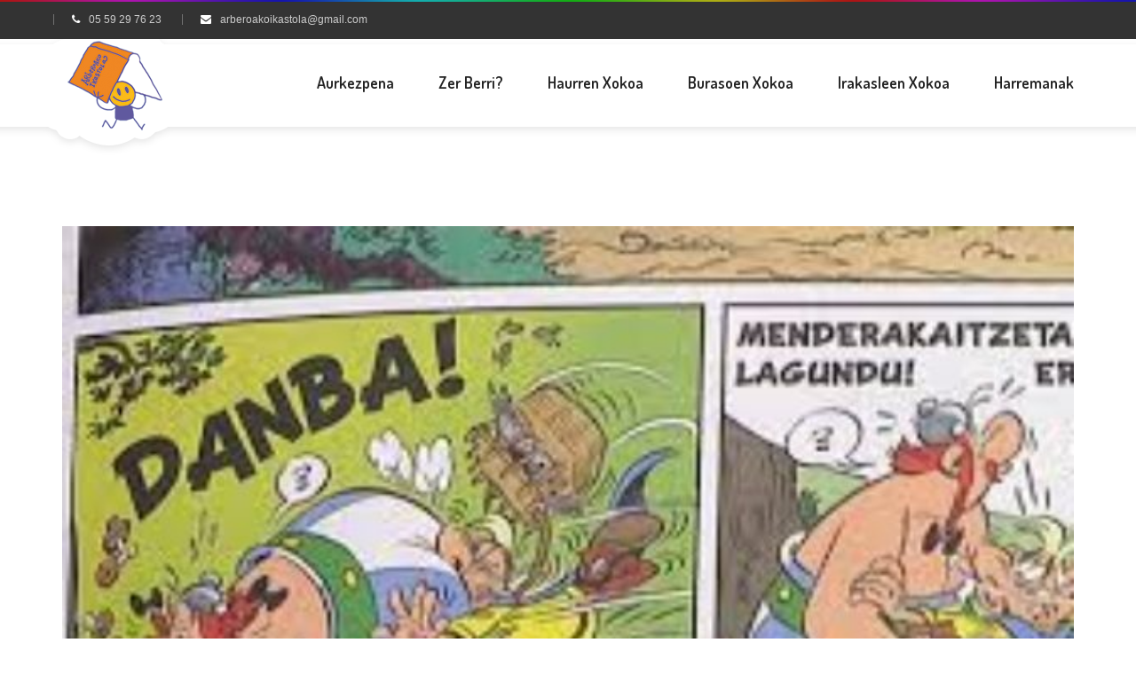

--- FILE ---
content_type: text/html; charset=UTF-8
request_url: http://arberoaikastola.org/2018/03/05/komikiak-eta-aintzinaroa/
body_size: 11536
content:















<!DOCTYPE html>
<html lang="eu">
		<head>
		<meta charset="UTF-8">
		<meta http-equiv="X-UA-Compatible" content="IE=edge"/>
		<meta name="viewport" content="width=device-width, initial-scale=1">
		<link rel="shortcut icon" href="http://arberoaikastola.org/wp-content/uploads/2016/08/flavi.png" />
		<title>KOMIKIAK ETA AINTZINAROA &#8211; Arberoa</title>
                        <script>
                            /* You can add more configuration options to webfontloader by previously defining the WebFontConfig with your options */
                            if ( typeof WebFontConfig === "undefined" ) {
                                WebFontConfig = new Object();
                            }
                            WebFontConfig['google'] = {families: ['Dosis:600,700', 'Robobto', 'Oswald:400,300,700', 'Monda:400,700']};

                            (function() {
                                var wf = document.createElement( 'script' );
                                wf.src = 'https://ajax.googleapis.com/ajax/libs/webfont/1.5.3/webfont.js';
                                wf.type = 'text/javascript';
                                wf.async = 'true';
                                var s = document.getElementsByTagName( 'script' )[0];
                                s.parentNode.insertBefore( wf, s );
                            })();
                        </script>
                        <meta name='robots' content='max-image-preview:large' />
<link rel='dns-prefetch' href='//s.w.org' />
<link rel="alternate" type="application/rss+xml" title="Arberoa &raquo; Jarioa" href="http://arberoaikastola.org/feed/" />
<link rel="alternate" type="application/rss+xml" title="Arberoa &raquo; Iruzkinen jarioa" href="http://arberoaikastola.org/comments/feed/" />
<link rel="alternate" type="application/rss+xml" title="Arberoa &raquo; KOMIKIAK ETA AINTZINAROA bidalketako iruzkinen jarioa" href="http://arberoaikastola.org/2018/03/05/komikiak-eta-aintzinaroa/feed/" />
		<script type="text/javascript">
			window._wpemojiSettings = {"baseUrl":"https:\/\/s.w.org\/images\/core\/emoji\/13.0.1\/72x72\/","ext":".png","svgUrl":"https:\/\/s.w.org\/images\/core\/emoji\/13.0.1\/svg\/","svgExt":".svg","source":{"concatemoji":"http:\/\/arberoaikastola.org\/wp-includes\/js\/wp-emoji-release.min.js?ver=5.7.14"}};
			!function(e,a,t){var n,r,o,i=a.createElement("canvas"),p=i.getContext&&i.getContext("2d");function s(e,t){var a=String.fromCharCode;p.clearRect(0,0,i.width,i.height),p.fillText(a.apply(this,e),0,0);e=i.toDataURL();return p.clearRect(0,0,i.width,i.height),p.fillText(a.apply(this,t),0,0),e===i.toDataURL()}function c(e){var t=a.createElement("script");t.src=e,t.defer=t.type="text/javascript",a.getElementsByTagName("head")[0].appendChild(t)}for(o=Array("flag","emoji"),t.supports={everything:!0,everythingExceptFlag:!0},r=0;r<o.length;r++)t.supports[o[r]]=function(e){if(!p||!p.fillText)return!1;switch(p.textBaseline="top",p.font="600 32px Arial",e){case"flag":return s([127987,65039,8205,9895,65039],[127987,65039,8203,9895,65039])?!1:!s([55356,56826,55356,56819],[55356,56826,8203,55356,56819])&&!s([55356,57332,56128,56423,56128,56418,56128,56421,56128,56430,56128,56423,56128,56447],[55356,57332,8203,56128,56423,8203,56128,56418,8203,56128,56421,8203,56128,56430,8203,56128,56423,8203,56128,56447]);case"emoji":return!s([55357,56424,8205,55356,57212],[55357,56424,8203,55356,57212])}return!1}(o[r]),t.supports.everything=t.supports.everything&&t.supports[o[r]],"flag"!==o[r]&&(t.supports.everythingExceptFlag=t.supports.everythingExceptFlag&&t.supports[o[r]]);t.supports.everythingExceptFlag=t.supports.everythingExceptFlag&&!t.supports.flag,t.DOMReady=!1,t.readyCallback=function(){t.DOMReady=!0},t.supports.everything||(n=function(){t.readyCallback()},a.addEventListener?(a.addEventListener("DOMContentLoaded",n,!1),e.addEventListener("load",n,!1)):(e.attachEvent("onload",n),a.attachEvent("onreadystatechange",function(){"complete"===a.readyState&&t.readyCallback()})),(n=t.source||{}).concatemoji?c(n.concatemoji):n.wpemoji&&n.twemoji&&(c(n.twemoji),c(n.wpemoji)))}(window,document,window._wpemojiSettings);
		</script>
		<style type="text/css">
img.wp-smiley,
img.emoji {
	display: inline !important;
	border: none !important;
	box-shadow: none !important;
	height: 1em !important;
	width: 1em !important;
	margin: 0 .07em !important;
	vertical-align: -0.1em !important;
	background: none !important;
	padding: 0 !important;
}
</style>
	<link rel='stylesheet' id='wp-block-library-css'  href='http://arberoaikastola.org/wp-includes/css/dist/block-library/style.min.css?ver=5.7.14' type='text/css' media='all' />
<link rel='stylesheet' id='contact-form-7-css'  href='http://arberoaikastola.org/wp-content/plugins/contact-form-7/includes/css/styles.css?ver=5.4' type='text/css' media='all' />
<link rel='stylesheet' id='rs-plugin-settings-css'  href='http://arberoaikastola.org/wp-content/plugins/revslider/public/assets/css/settings.css?ver=5.2.6' type='text/css' media='all' />
<style id='rs-plugin-settings-inline-css' type='text/css'>
#rs-demo-id {}
</style>
<link rel='stylesheet' id='bootstrap.min-css'  href='http://arberoaikastola.org/wp-content/themes/preschool/assets/css/bootstrap.min.css?ver=5.7.14' type='text/css' media='all' />
<link rel='stylesheet' id='flexslider-css'  href='http://arberoaikastola.org/wp-content/plugins/js_composer/assets/lib/bower/flexslider/flexslider.min.css?ver=4.12' type='text/css' media='all' />
<link rel='stylesheet' id='owl-carousel-css'  href='http://arberoaikastola.org/wp-content/themes/preschool/assets/vendors/owl-carousel/owl.carousel.css?ver=5.7.14' type='text/css' media='all' />
<link rel='stylesheet' id='jquery.mCustomScrollbar-css'  href='http://arberoaikastola.org/wp-content/themes/preschool/assets/vendors/malihu-custom-scrollbar-plugin/jquery.mCustomScrollbar.css?ver=5.7.14' type='text/css' media='all' />
<link rel='stylesheet' id='jquery.fancybox-css'  href='http://arberoaikastola.org/wp-content/themes/preschool/assets/vendors/FancyBox/jquery.fancybox.css?ver=5.7.14' type='text/css' media='all' />
<link rel='stylesheet' id='colorbox-css'  href='http://arberoaikastola.org/wp-content/themes/preschool/assets/css/colorbox.css?ver=5.7.14' type='text/css' media='all' />
<link rel='stylesheet' id='font-awesome-css'  href='http://arberoaikastola.org/wp-content/plugins/js_composer/assets/lib/bower/font-awesome/css/font-awesome.min.css?ver=4.12' type='text/css' media='all' />
<link rel='stylesheet' id='pe-icon-7-stroke-css'  href='http://arberoaikastola.org/wp-content/themes/preschool/assets/vendors/pe-icon-7-stroke/css/pe-icon-7-stroke.css?ver=1.2.0' type='text/css' media='all' />
<link rel='stylesheet' id='tb.core.min-css'  href='http://arberoaikastola.org/wp-content/themes/preschool/assets/css/tb.core.min.css?ver=5.7.14' type='text/css' media='all' />
<link rel='stylesheet' id='shortcodes-css'  href='http://arberoaikastola.org/wp-content/themes/preschool/framework/shortcodes/shortcodes.css?ver=5.7.14' type='text/css' media='all' />
<link rel='stylesheet' id='main-style-css'  href='http://arberoaikastola.org/wp-content/themes/preschool/assets/css/main-style.css?ver=5.7.14' type='text/css' media='all' />
<link rel='stylesheet' id='style-css'  href='http://arberoaikastola.org/wp-content/themes/preschool/style.css?ver=5.7.14' type='text/css' media='all' />
<link rel='stylesheet' id='wp_custom_style-css'  href='http://arberoaikastola.org/wp-content/themes/preschool/assets/css/wp_custom_style.css?ver=5.7.14' type='text/css' media='all' />
<style id='wp_custom_style-inline-css' type='text/css'>

		.header-menu {
			background: ;
		}
		.header-menu #nav > li > a, .header-menu .col-search-cart a.icon_search_wrap, .header-menu .col-search-cart a.icon_cart_wrap, .header-menu .col-search-cart .header-menu-item-icon a, .header-menu .col-search-cart  .tb-menu-control-mobi a{
			color: ;
		}
		.header-menu #nav > li:hover{
			background: ;
		}
		.header-menu #nav > li:hover a, .header-menu #nav li.current-menu-ancestor a, .header-menu #nav li.current-menu-parent a, .header-menu #nav li.current-menu-item a, .header-menu a.icon_search_wrap:hover, .header-menu a.icon_cart_wrap:hover, .header-menu .tb-menu-control-mobi a:hover {
			color: ;
		}
		.tb-menu-list .menu-bg-logo{ background-image:url(http://arberoaikastola.org/wp-content/uploads/2016/08/logo.png);}
	
p {
    font-family: Helvetica ;
}

li {
    font-family: Helvetica ;
}
</style>
<link rel='stylesheet' id='newsletter-css'  href='http://arberoaikastola.org/wp-content/plugins/newsletter/style.css?ver=7.0.7' type='text/css' media='all' />
<script type='text/javascript' src='http://arberoaikastola.org/wp-includes/js/jquery/jquery.min.js?ver=3.5.1' id='jquery-core-js'></script>
<script type='text/javascript' src='http://arberoaikastola.org/wp-includes/js/jquery/jquery-migrate.min.js?ver=3.3.2' id='jquery-migrate-js'></script>
<script type='text/javascript' src='http://arberoaikastola.org/wp-content/plugins/revslider/public/assets/js/jquery.themepunch.tools.min.js?ver=5.2.6' id='tp-tools-js'></script>
<script type='text/javascript' src='http://arberoaikastola.org/wp-content/plugins/revslider/public/assets/js/jquery.themepunch.revolution.min.js?ver=5.2.6' id='revmin-js'></script>
<script type='text/javascript' src='http://arberoaikastola.org/wp-content/themes/preschool/assets/js/modernizr.custom.26633.js?ver=1' id='modernizr.custom.26633-js'></script>
<script type='text/javascript' src='http://arberoaikastola.org/wp-content/themes/preschool/assets/js/jquery.gridrotator.js?ver=1' id='jquery.gridrotator-js'></script>
<link rel="https://api.w.org/" href="http://arberoaikastola.org/wp-json/" /><link rel="alternate" type="application/json" href="http://arberoaikastola.org/wp-json/wp/v2/posts/6194" /><link rel="EditURI" type="application/rsd+xml" title="RSD" href="http://arberoaikastola.org/xmlrpc.php?rsd" />
<link rel="wlwmanifest" type="application/wlwmanifest+xml" href="http://arberoaikastola.org/wp-includes/wlwmanifest.xml" /> 
<meta name="generator" content="WordPress 5.7.14" />
<link rel="canonical" href="http://arberoaikastola.org/2018/03/05/komikiak-eta-aintzinaroa/" />
<link rel='shortlink' href='http://arberoaikastola.org/?p=6194' />
<link rel="alternate" type="application/json+oembed" href="http://arberoaikastola.org/wp-json/oembed/1.0/embed?url=http%3A%2F%2Farberoaikastola.org%2F2018%2F03%2F05%2Fkomikiak-eta-aintzinaroa%2F" />
<link rel="alternate" type="text/xml+oembed" href="http://arberoaikastola.org/wp-json/oembed/1.0/embed?url=http%3A%2F%2Farberoaikastola.org%2F2018%2F03%2F05%2Fkomikiak-eta-aintzinaroa%2F&#038;format=xml" />
<meta name="generator" content="Powered by Visual Composer - drag and drop page builder for WordPress."/>
<!--[if lte IE 9]><link rel="stylesheet" type="text/css" href="http://arberoaikastola.org/wp-content/plugins/js_composer/assets/css/vc_lte_ie9.min.css" media="screen"><![endif]--><!--[if IE  8]><link rel="stylesheet" type="text/css" href="http://arberoaikastola.org/wp-content/plugins/js_composer/assets/css/vc-ie8.min.css" media="screen"><![endif]--><meta name="generator" content="Powered by Slider Revolution 5.2.6 - responsive, Mobile-Friendly Slider Plugin for WordPress with comfortable drag and drop interface." />
<style type="text/css" title="dynamic-css" class="options-output">body{background-color:#ffffff;}#nav > li > a, a.icon_search_wrap, a.icon_cart_wrap, .header-menu-item-icon a{font-family:Dosis;font-style:normal;font-size:18px;opacity: 1;visibility: visible;-webkit-transition: opacity 0.24s ease-in-out;-moz-transition: opacity 0.24s ease-in-out;transition: opacity 0.24s ease-in-out;}.wf-loading #nav > li > a, a.icon_search_wrap, a.icon_cart_wrap, .header-menu-item-icon a,{opacity: 0;}.ie.wf-loading #nav > li > a, a.icon_search_wrap, a.icon_cart_wrap, .header-menu-item-icon a,{visibility: hidden;}#nav > li > ul li a,{font-family:Robobto;line-height:40px;font-style:normal;font-size:14px;opacity: 1;visibility: visible;-webkit-transition: opacity 0.24s ease-in-out;-moz-transition: opacity 0.24s ease-in-out;transition: opacity 0.24s ease-in-out;}.wf-loading #nav > li > ul li a,,{opacity: 0;}.ie.wf-loading #nav > li > ul li a,,{visibility: hidden;}#nav > li > a{padding-top:0;padding-right:23px;padding-bottom:0;padding-left:23px;}.tb-error404-wrap{background-image:url('http://arberoaikastola.org/wp-content/themes/preschool/assets/images/404-page/404.jpg');}.jws_theme_footer{background-color:transparent;background-repeat:no-repeat;background-position:center top;background-image:url('http://arberoaikastola.org/wp-content/uploads/2016/08/footer.jpg');}.jws_theme_footer{margin-top:0;margin-right:0;margin-bottom:0;margin-left:0;}.jws_theme_footer{padding-top:0;padding-right:0;padding-bottom:0;padding-left:0;}.jws_theme_footer .footer-top{background-color:transparent;}.jws_theme_footer .footer-top{margin-top:0;margin-right:0;margin-bottom:0;margin-left:0;}.jws_theme_footer .footer-top{padding-top:55px;padding-right:0;padding-bottom:40px;padding-left:0;}.jws_theme_footer .footer-center{background-color:transparent;}.jws_theme_footer .footer-center{margin-top:0;margin-right:0;margin-bottom:0;margin-left:0;}.jws_theme_footer .footer-center{padding-top:20px;padding-right:0;padding-bottom:20px;padding-left:0;}.jws_theme_footer .footer-bottom{background-color:#333333;}.jws_theme_footer .footer-bottom{margin-top:0;margin-right:0;margin-bottom:0;margin-left:0;}.jws_theme_footer .footer-bottom{padding-top:20px;padding-right:0;padding-bottom:20px;padding-left:0;}body{font-family:Robobto;line-height:22px;font-weight:normal;font-style:normal;color:#666666;font-size:14px;opacity: 1;visibility: visible;-webkit-transition: opacity 0.24s ease-in-out;-moz-transition: opacity 0.24s ease-in-out;transition: opacity 0.24s ease-in-out;}.wf-loading body,{opacity: 0;}.ie.wf-loading body,{visibility: hidden;}body h1{font-family:Dosis;line-height:40px;font-weight:700;font-style:normal;color:#222222;font-size:46px;opacity: 1;visibility: visible;-webkit-transition: opacity 0.24s ease-in-out;-moz-transition: opacity 0.24s ease-in-out;transition: opacity 0.24s ease-in-out;}.wf-loading body h1,{opacity: 0;}.ie.wf-loading body h1,{visibility: hidden;}body h2{font-family:Dosis;line-height:30px;font-weight:600;font-style:normal;color:#222222;font-size:30px;opacity: 1;visibility: visible;-webkit-transition: opacity 0.24s ease-in-out;-moz-transition: opacity 0.24s ease-in-out;transition: opacity 0.24s ease-in-out;}.wf-loading body h2,{opacity: 0;}.ie.wf-loading body h2,{visibility: hidden;}body h3{font-family:Dosis;line-height:29px;font-weight:600;font-style:normal;color:#222222;font-size:26px;opacity: 1;visibility: visible;-webkit-transition: opacity 0.24s ease-in-out;-moz-transition: opacity 0.24s ease-in-out;transition: opacity 0.24s ease-in-out;}.wf-loading body h3,{opacity: 0;}.ie.wf-loading body h3,{visibility: hidden;}body h4{font-family:Dosis;line-height:22px;font-weight:600;font-style:normal;color:#222222;font-size:18px;opacity: 1;visibility: visible;-webkit-transition: opacity 0.24s ease-in-out;-moz-transition: opacity 0.24s ease-in-out;transition: opacity 0.24s ease-in-out;}.wf-loading body h4,{opacity: 0;}.ie.wf-loading body h4,{visibility: hidden;}body h5{font-family:Dosis;line-height:19px;font-weight:normal;font-style:normal;color:#222222;font-size:16px;opacity: 1;visibility: visible;-webkit-transition: opacity 0.24s ease-in-out;-moz-transition: opacity 0.24s ease-in-out;transition: opacity 0.24s ease-in-out;}.wf-loading body h5,{opacity: 0;}.ie.wf-loading body h5,{visibility: hidden;}body h6{font-family:Dosis;line-height:17px;font-weight:normal;font-style:normal;color:#222222;font-size:14px;opacity: 1;visibility: visible;-webkit-transition: opacity 0.24s ease-in-out;-moz-transition: opacity 0.24s ease-in-out;transition: opacity 0.24s ease-in-out;}.wf-loading body h6,{opacity: 0;}.ie.wf-loading body h6,{visibility: hidden;}.font-raymond-1{font-family:Oswald;font-weight:400;opacity: 1;visibility: visible;-webkit-transition: opacity 0.24s ease-in-out;-moz-transition: opacity 0.24s ease-in-out;transition: opacity 0.24s ease-in-out;}.wf-loading .font-raymond-1,{opacity: 0;}.ie.wf-loading .font-raymond-1,{visibility: hidden;}.font-raymond-2{font-family:Oswald;font-weight:300;opacity: 1;visibility: visible;-webkit-transition: opacity 0.24s ease-in-out;-moz-transition: opacity 0.24s ease-in-out;transition: opacity 0.24s ease-in-out;}.wf-loading .font-raymond-2,{opacity: 0;}.ie.wf-loading .font-raymond-2,{visibility: hidden;}.font-raymond-3{font-family:Oswald;font-weight:400;opacity: 1;visibility: visible;-webkit-transition: opacity 0.24s ease-in-out;-moz-transition: opacity 0.24s ease-in-out;transition: opacity 0.24s ease-in-out;}.wf-loading .font-raymond-3,{opacity: 0;}.ie.wf-loading .font-raymond-3,{visibility: hidden;}.font-raymond-4{font-family:Oswald;font-weight:700;opacity: 1;visibility: visible;-webkit-transition: opacity 0.24s ease-in-out;-moz-transition: opacity 0.24s ease-in-out;transition: opacity 0.24s ease-in-out;}.wf-loading .font-raymond-4,{opacity: 0;}.ie.wf-loading .font-raymond-4,{visibility: hidden;}.title-bar .page-title{font-family:Monda;text-align:center;line-height:40px;font-weight:normal;font-style:normal;color:#fff;font-size:40px;opacity: 1;visibility: visible;-webkit-transition: opacity 0.24s ease-in-out;-moz-transition: opacity 0.24s ease-in-out;transition: opacity 0.24s ease-in-out;}.wf-loading .title-bar .page-title,{opacity: 0;}.ie.wf-loading .title-bar .page-title,{visibility: hidden;}.title-bar, .title-bar-shop{background-color:transparent;background-repeat:no-repeat;background-position:center top;background-image:url('http://arberoaikastola.org/wp-content/themes/preschool/assets/images/title_bars/bg-pagetitle.jpg');}.title-bar, .title-bar-shop{padding-top:135px;padding-right:0;padding-bottom:135px;padding-left:0;}</style><noscript><style type="text/css"> .wpb_animate_when_almost_visible { opacity: 1; }</style></noscript>	</head>
	<body class="post-template-default single single-post postid-6194 single-format-standard wide wpb-js-composer js-comp-ver-4.12 vc_responsive">	
		<div id="jws_theme_wrapper">
						<div class="tb-header-wrap tb-header-v1 tb-header-stick">
	<!-- Start Header Sidebar -->
	<div class="tb-header-top">
		<div class="container">
		<div class="row">
			<!-- Start Sidebar Top Left -->
							<div class="col-xs-6 col-sm-6 col-md-6 col-lg-6 mre-widget">
					<div class="tb-sidebar tb-sidebar-left"><div id="text-3" class="widget widget_text">			<div class="textwidget"><ul>
<li><i class="fa fa-phone"></i><span>05 59 29 76 23</span></li>
<li class="hidden-sm"><i class="fa fa-envelope"></i><span>arberoakoikastola@gmail.com</span></li>
</ul></div>
		</div></div>
				</div>
						<!-- End Sidebar Top Left -->
			<!-- Start Sidebar Top Right -->
						<!-- End Sidebar Top Right -->
		</div>
		</div>
	</div>
	<!-- End Header Sidebar -->
	<div class="tb-logo logo-hidden-mobi hidden-lg text-center">
		<a href="http://arberoaikastola.org">
			<img src="http://arberoaikastola.org/wp-content/uploads/2016/08/logo.png" class="main-logo"/>		</a>
	</div>
	<!-- Start Header Menu -->
			<div class="tb-header-menu tb-header-menu-md">
			<div class="container">
				<div class="tb-header-menu-inner">
					
					<div class="row">
						<div class=" col-xs-5 col-sm-4 col-md-2 col-lg-2">
							<div class="tb-menu-control-mobi">
								<a href="javascript:void(0)"><i class="fa fa-bars"></i>Menu</a>
							</div>
							
							<div class="tb-logo hidden-sm">
								<a href="http://arberoaikastola.org">
									<img src="http://arberoaikastola.org/wp-content/uploads/2016/08/logo.png" class="main-logo"/>								</a>
							</div>
						</div>
						<div class="col-xs-7 col-sm-8 col-md-10 col-lg-10 mre-sty-header">
							<div class="widget_searchform_content hidden-lg">
								<a href="javascript:void(0)" class="icon icon_search_wrap"><i class="fa fa-search search-icon"></i></a>
								<form method="get" action="http://arberoaikastola.org/">
									<input type="text" value="" name="s" placeholder="Enter your search..." />
									<button type="submit" class="btn btn-default"><i class="fa fa-search"></i></button>
								</form>
							</div>
							<div class="tb-menu">
								
								<div class="tb-menu-list"><ul id="nav" class="tb-menu-list-inner"><li id="menu-item-12741" class="menu-item menu-item-type-post_type menu-item-object-page menu-item-12741" data-depth="0"><a href="http://arberoaikastola.org/aurkezpena/"><span class="menu-title">Aurkezpena</span></a></li>
<li id="menu-item-12735" class="menu-item menu-item-type-post_type menu-item-object-page menu-item-has-children menu-item-12735" data-depth="0"><a href="http://arberoaikastola.org/aktualitatea/"><span class="menu-title">Zer berri?</span></a>
<ul class='standar-dropdown standard autodrop_submenu sub-menu dropdown-menu' style="width:240px;">
	<li id="menu-item-12736" class="menu-item menu-item-type-post_type menu-item-object-page menu-item-12736" data-depth="1"><a href="http://arberoaikastola.org/aktualitatea/familian/"><span class="menu-title">FAMILIAN</span></a></li>
	<li id="menu-item-12737" class="menu-item menu-item-type-post_type menu-item-object-page menu-item-12737" data-depth="1"><a href="http://arberoaikastola.org/aktualitatea/ikastolan/"><span class="menu-title">IKASTOLAN</span></a></li>
</ul>
</li>
<li id="menu-item-12722" class="menu-item menu-item-type-post_type menu-item-object-page menu-item-12722" data-depth="0"><a href="http://arberoaikastola.org/haurren-xokoa/"><span class="menu-title">Haurren xokoa</span></a></li>
<li id="menu-item-12721" class="menu-item menu-item-type-post_type menu-item-object-page menu-item-12721" data-depth="0"><a href="http://arberoaikastola.org/burasoen-xokoa/"><span class="menu-title">Burasoen xokoa</span></a></li>
<li id="menu-item-12723" class="menu-item menu-item-type-post_type menu-item-object-page menu-item-12723" data-depth="0"><a href="http://arberoaikastola.org/irakasleen-xokoa-2/"><span class="menu-title">Irakasleen xokoa</span></a></li>
<li id="menu-item-12738" class="menu-item menu-item-type-post_type menu-item-object-page menu-item-12738" data-depth="0"><a href="http://arberoaikastola.org/contact/"><span class="menu-title">Harremanak</span></a></li>
</ul></div>								
								
							</div>
						</div>
					</div>
				</div>
			</div>
				
		</div>
	
</div>
<div class="jws_theme_menu_mobi">
	<div class="tb-menu">
		<div class="tb-menu-list tb-menu-mobi-list"><ul id="nav" class="tb-menu-list-inner"><li class="menu-item menu-item-type-post_type menu-item-object-page menu-item-12741" data-depth="0"><a href="http://arberoaikastola.org/aurkezpena/"><span class="menu-title">Aurkezpena</span></a></li>
<li class="menu-item menu-item-type-post_type menu-item-object-page menu-item-has-children menu-item-12735" data-depth="0"><a href="http://arberoaikastola.org/aktualitatea/"><span class="menu-title">Zer berri?</span></a>
<ul class='standar-dropdown standard autodrop_submenu sub-menu dropdown-menu' style="width:240px;">
	<li class="menu-item menu-item-type-post_type menu-item-object-page menu-item-12736" data-depth="1"><a href="http://arberoaikastola.org/aktualitatea/familian/"><span class="menu-title">FAMILIAN</span></a></li>
	<li class="menu-item menu-item-type-post_type menu-item-object-page menu-item-12737" data-depth="1"><a href="http://arberoaikastola.org/aktualitatea/ikastolan/"><span class="menu-title">IKASTOLAN</span></a></li>
</ul>
</li>
<li class="menu-item menu-item-type-post_type menu-item-object-page menu-item-12722" data-depth="0"><a href="http://arberoaikastola.org/haurren-xokoa/"><span class="menu-title">Haurren xokoa</span></a></li>
<li class="menu-item menu-item-type-post_type menu-item-object-page menu-item-12721" data-depth="0"><a href="http://arberoaikastola.org/burasoen-xokoa/"><span class="menu-title">Burasoen xokoa</span></a></li>
<li class="menu-item menu-item-type-post_type menu-item-object-page menu-item-12723" data-depth="0"><a href="http://arberoaikastola.org/irakasleen-xokoa-2/"><span class="menu-title">Irakasleen xokoa</span></a></li>
<li class="menu-item menu-item-type-post_type menu-item-object-page menu-item-12738" data-depth="0"><a href="http://arberoaikastola.org/contact/"><span class="menu-title">Harremanak</span></a></li>
</ul></div>	</div>
</div>
<!-- End Header Menu -->			
			
			
		<div class="main-content">
		<div class="container">
			<div class="row">
								<!-- Start Left Sidebar -->
								<!-- End Left Sidebar -->
				
				
				
				
				
				
				<!-- Start Content -->
				<div class="col-xs-12 col-sm-12 col-md-12 col-lg-12 content tb-blog style_info_2 blog">
				
					<article id="post-6194" class="post-6194 post type-post status-publish format-standard has-post-thumbnail hentry category-ikastolan category-non-classe">
	
            <div class="tb-image">
            <!-- Get Thumb -->
           <img style="width:100%;" class="bt-image-cropped" src="http://arberoaikastola.org/wp-content/uploads/2018/03/index-600x400.jpeg" alt="">        </div>
    	
	<div class="tb-block-content">
		<div class="clearfix">
						<div class="tb_blog_content">
								<!-- Date -->
				<span class="tb-blog-date">
				
				
			<!--	
				
										
			-->		
					
					
					
				   					
					
					
					
					
					
					
			<!-- Data aldaketa harreran-->		
					
				  <a href="http://arberoaikastola.org/2018/03/05/">
				   		<time>
				   		
				   		
				   			<small>
				   				Mar				   			
				   			</small>
				   			
				  				 5				  				 
				  			</small>
				  			
				  			
				   		</time>
				   	</a>


				<!--	
				   <a href="http://arberoaikastola.org/2018/03/05/"><time><small>5</small>Mar</time></a>
		
				-->
		
		<!-- Data aldaketa harreran bukaera -->
		
		
		
		
		
		
		
		
		
				</span>
								<div class="tb-info-block">
						<a href="http://arberoaikastola.org/category/ikastolan/">IKASTOLAN</a>/ <a href="http://arberoaikastola.org/category/non-classe/">Non classé</a>			<div class="blog-info">
								<!-- Date -->
				<span class="tb-blog-date">
				   				   <a href="http://arberoaikastola.org/2018/03/05/"><i class="fa fa-calendar"></i><time><small>Mar.</small>5</small> 2018</time></a>
				</span>
											
				<span class="tb-cate"><a href="http://arberoaikastola.org/category/ikastolan/">IKASTOLAN</a>/ <a href="http://arberoaikastola.org/category/non-classe/">Non classé</a></span>				
			</div>
								</div>
			</div>
					</div>
											<h4 class="blog-title">KOMIKIAK ETA AINTZINAROA</h4>
													<div class="tb-excerpt">
					<p>4 ASTEZ KOMIKIAK ETA AITZINAROA UZTARTUKO DITUGU.</p>
<p>Zeltak, greziarrak, erromatarrak eta egiptoarrak komikietan biziaraziko ditugu!</p>
<p>&nbsp;</p>
<p>Hasteko Pablo eta Asisko marrazkilariak ikastolarat etorri zaikigu aholku ematera.</p>
<p>Milesker handi bat!</p>
<p><a href="http://arberoaikastola.org/wp-content/uploads/2018/03/DSC01911.jpg"><img loading="lazy" class="alignnone size-medium wp-image-6196" src="http://arberoaikastola.org/wp-content/uploads/2018/03/DSC01911-300x225.jpg" alt="" width="300" height="225" srcset="http://arberoaikastola.org/wp-content/uploads/2018/03/DSC01911-300x225.jpg 300w, http://arberoaikastola.org/wp-content/uploads/2018/03/DSC01911-768x576.jpg 768w, http://arberoaikastola.org/wp-content/uploads/2018/03/DSC01911-1024x768.jpg 1024w" sizes="(max-width: 300px) 100vw, 300px" /></a>     <a href="http://arberoaikastola.org/wp-content/uploads/2018/03/DSC01912.jpg"><img loading="lazy" class="alignnone size-medium wp-image-6197" src="http://arberoaikastola.org/wp-content/uploads/2018/03/DSC01912-300x225.jpg" alt="" width="300" height="225" srcset="http://arberoaikastola.org/wp-content/uploads/2018/03/DSC01912-300x225.jpg 300w, http://arberoaikastola.org/wp-content/uploads/2018/03/DSC01912-768x576.jpg 768w, http://arberoaikastola.org/wp-content/uploads/2018/03/DSC01912-1024x768.jpg 1024w" sizes="(max-width: 300px) 100vw, 300px" /></a></p>
<p><a href="http://arberoaikastola.org/wp-content/uploads/2018/03/DSC01940.jpg"><img loading="lazy" class="alignnone size-medium wp-image-6199" src="http://arberoaikastola.org/wp-content/uploads/2018/03/DSC01940-300x225.jpg" alt="" width="300" height="225" srcset="http://arberoaikastola.org/wp-content/uploads/2018/03/DSC01940-300x225.jpg 300w, http://arberoaikastola.org/wp-content/uploads/2018/03/DSC01940-768x576.jpg 768w, http://arberoaikastola.org/wp-content/uploads/2018/03/DSC01940-1024x768.jpg 1024w" sizes="(max-width: 300px) 100vw, 300px" /></a> <a href="http://arberoaikastola.org/wp-content/uploads/2018/03/DSC01939.jpg">    <img loading="lazy" class="alignnone size-medium wp-image-6200" src="http://arberoaikastola.org/wp-content/uploads/2018/03/DSC01939-300x225.jpg" alt="" width="300" height="225" srcset="http://arberoaikastola.org/wp-content/uploads/2018/03/DSC01939-300x225.jpg 300w, http://arberoaikastola.org/wp-content/uploads/2018/03/DSC01939-768x576.jpg 768w, http://arberoaikastola.org/wp-content/uploads/2018/03/DSC01939-1024x768.jpg 1024w" sizes="(max-width: 300px) 100vw, 300px" /></a></p>
<p><a href="http://arberoaikastola.org/wp-content/uploads/2018/03/DSC01945.jpg"><img loading="lazy" class="alignnone size-medium wp-image-6202" src="http://arberoaikastola.org/wp-content/uploads/2018/03/DSC01945-300x225.jpg" alt="" width="300" height="225" srcset="http://arberoaikastola.org/wp-content/uploads/2018/03/DSC01945-300x225.jpg 300w, http://arberoaikastola.org/wp-content/uploads/2018/03/DSC01945-768x576.jpg 768w, http://arberoaikastola.org/wp-content/uploads/2018/03/DSC01945-1024x768.jpg 1024w" sizes="(max-width: 300px) 100vw, 300px" /></a>     <a href="http://arberoaikastola.org/wp-content/uploads/2018/03/DSC01910.jpg"><img loading="lazy" class="alignnone size-medium wp-image-6204" src="http://arberoaikastola.org/wp-content/uploads/2018/03/DSC01910-300x225.jpg" alt="" width="300" height="225" srcset="http://arberoaikastola.org/wp-content/uploads/2018/03/DSC01910-300x225.jpg 300w, http://arberoaikastola.org/wp-content/uploads/2018/03/DSC01910-768x576.jpg 768w, http://arberoaikastola.org/wp-content/uploads/2018/03/DSC01910-1024x768.jpg 1024w" sizes="(max-width: 300px) 100vw, 300px" /></a></p>
<p>&nbsp;</p>
<ul>
<li>
<h3>Ama ikastola</h3>
</li>
</ul>
<p>Tailerretan piramideen aitzakiarekin hirukia landu dugu.</p>
<p>Plastikozko basoekin piramideak eraiki ditugu; orearekin hirukiak egin ditugu eta formografoarekin ala erreglarekin hirukiak marraztu ditugu.</p>
<p>&nbsp;</p>
<p><a href="http://arberoaikastola.org/wp-content/uploads/2018/03/DSC01931.jpg">      <img loading="lazy" class="alignnone size-medium wp-image-6206" src="http://arberoaikastola.org/wp-content/uploads/2018/03/DSC01931-225x300.jpg" alt="" width="225" height="300" srcset="http://arberoaikastola.org/wp-content/uploads/2018/03/DSC01931-225x300.jpg 225w, http://arberoaikastola.org/wp-content/uploads/2018/03/DSC01931-768x1024.jpg 768w" sizes="(max-width: 225px) 100vw, 225px" /></a> <a href="http://arberoaikastola.org/wp-content/uploads/2018/03/DSC01924.jpg">    <img loading="lazy" class="alignnone size-medium wp-image-6207" src="http://arberoaikastola.org/wp-content/uploads/2018/03/DSC01924-300x225.jpg" alt="" width="300" height="225" srcset="http://arberoaikastola.org/wp-content/uploads/2018/03/DSC01924-300x225.jpg 300w, http://arberoaikastola.org/wp-content/uploads/2018/03/DSC01924-768x576.jpg 768w, http://arberoaikastola.org/wp-content/uploads/2018/03/DSC01924-1024x768.jpg 1024w" sizes="(max-width: 300px) 100vw, 300px" /></a></p>
<p><a href="http://arberoaikastola.org/wp-content/uploads/2018/03/DSC01937.jpg">      <img loading="lazy" class="alignnone size-medium wp-image-6208" src="http://arberoaikastola.org/wp-content/uploads/2018/03/DSC01937-300x225.jpg" alt="" width="300" height="225" srcset="http://arberoaikastola.org/wp-content/uploads/2018/03/DSC01937-300x225.jpg 300w, http://arberoaikastola.org/wp-content/uploads/2018/03/DSC01937-768x576.jpg 768w, http://arberoaikastola.org/wp-content/uploads/2018/03/DSC01937-1024x768.jpg 1024w" sizes="(max-width: 300px) 100vw, 300px" /></a>    <a href="http://arberoaikastola.org/wp-content/uploads/2018/03/DSC01935.jpg"><img loading="lazy" class="alignnone size-medium wp-image-6209" src="http://arberoaikastola.org/wp-content/uploads/2018/03/DSC01935-300x225.jpg" alt="" width="300" height="225" srcset="http://arberoaikastola.org/wp-content/uploads/2018/03/DSC01935-300x225.jpg 300w, http://arberoaikastola.org/wp-content/uploads/2018/03/DSC01935-768x576.jpg 768w, http://arberoaikastola.org/wp-content/uploads/2018/03/DSC01935-1024x768.jpg 1024w" sizes="(max-width: 300px) 100vw, 300px" /></a> <a href="http://arberoaikastola.org/wp-content/uploads/2018/03/DSC01932.jpg">  </a></p>
<p><a href="http://arberoaikastola.org/wp-content/uploads/2018/03/DSC01932.jpg">     <img loading="lazy" class="alignnone size-medium wp-image-6210" src="http://arberoaikastola.org/wp-content/uploads/2018/03/DSC01932-300x225.jpg" alt="" width="300" height="225" srcset="http://arberoaikastola.org/wp-content/uploads/2018/03/DSC01932-300x225.jpg 300w, http://arberoaikastola.org/wp-content/uploads/2018/03/DSC01932-768x576.jpg 768w, http://arberoaikastola.org/wp-content/uploads/2018/03/DSC01932-1024x768.jpg 1024w" sizes="(max-width: 300px) 100vw, 300px" />     </a><a href="http://arberoaikastola.org/wp-content/uploads/2018/03/DSC02029.jpg"><img loading="lazy" class="alignnone size-medium wp-image-6261" src="http://arberoaikastola.org/wp-content/uploads/2018/03/DSC02029-300x225.jpg" alt="" width="300" height="225" srcset="http://arberoaikastola.org/wp-content/uploads/2018/03/DSC02029-300x225.jpg 300w, http://arberoaikastola.org/wp-content/uploads/2018/03/DSC02029-768x576.jpg 768w, http://arberoaikastola.org/wp-content/uploads/2018/03/DSC02029-1024x768.jpg 1024w" sizes="(max-width: 300px) 100vw, 300px" /></a></p>
<p><a href="http://arberoaikastola.org/wp-content/uploads/2018/03/DSC02028.jpg"><img loading="lazy" class="alignnone size-medium wp-image-6262" src="http://arberoaikastola.org/wp-content/uploads/2018/03/DSC02028-300x225.jpg" alt="" width="300" height="225" srcset="http://arberoaikastola.org/wp-content/uploads/2018/03/DSC02028-300x225.jpg 300w, http://arberoaikastola.org/wp-content/uploads/2018/03/DSC02028-768x576.jpg 768w, http://arberoaikastola.org/wp-content/uploads/2018/03/DSC02028-1024x768.jpg 1024w" sizes="(max-width: 300px) 100vw, 300px" /></a></p>
<p>&nbsp;</p>
<p>&nbsp;</p>
<p>Ama ikastolako handienek taldeka Egiptori buruzko horma irudia egin dugu.</p>
<p>&nbsp;</p>
<h3><a href="http://arberoaikastola.org/wp-content/uploads/2018/03/DSC01972.jpg"><img loading="lazy" class="alignnone size-medium wp-image-6215" src="http://arberoaikastola.org/wp-content/uploads/2018/03/DSC01972-300x225.jpg" alt="" width="300" height="225" srcset="http://arberoaikastola.org/wp-content/uploads/2018/03/DSC01972-300x225.jpg 300w, http://arberoaikastola.org/wp-content/uploads/2018/03/DSC01972-768x576.jpg 768w, http://arberoaikastola.org/wp-content/uploads/2018/03/DSC01972-1024x768.jpg 1024w" sizes="(max-width: 300px) 100vw, 300px" /></a> <a href="http://arberoaikastola.org/wp-content/uploads/2018/03/DSC01973.jpg"><img loading="lazy" class="alignnone size-medium wp-image-6216" src="http://arberoaikastola.org/wp-content/uploads/2018/03/DSC01973-300x225.jpg" alt="" width="300" height="225" srcset="http://arberoaikastola.org/wp-content/uploads/2018/03/DSC01973-300x225.jpg 300w, http://arberoaikastola.org/wp-content/uploads/2018/03/DSC01973-768x576.jpg 768w, http://arberoaikastola.org/wp-content/uploads/2018/03/DSC01973-1024x768.jpg 1024w" sizes="(max-width: 300px) 100vw, 300px" /></a> <a href="http://arberoaikastola.org/wp-content/uploads/2018/03/DSC01971.jpg">                                                        <img loading="lazy" class="alignnone size-medium wp-image-6217" src="http://arberoaikastola.org/wp-content/uploads/2018/03/DSC01971-300x225.jpg" alt="" width="300" height="225" srcset="http://arberoaikastola.org/wp-content/uploads/2018/03/DSC01971-300x225.jpg 300w, http://arberoaikastola.org/wp-content/uploads/2018/03/DSC01971-768x576.jpg 768w, http://arberoaikastola.org/wp-content/uploads/2018/03/DSC01971-1024x768.jpg 1024w" sizes="(max-width: 300px) 100vw, 300px" /></a></h3>
<p>&nbsp;</p>
<p>Gure maketarentzat, piramideak eraiki ditugu. Sablearekin apaindu ditugu.</p>
<p><a href="http://arberoaikastola.org/wp-content/uploads/2018/03/DSC02019.jpg"><img loading="lazy" class="alignnone size-medium wp-image-6266" src="http://arberoaikastola.org/wp-content/uploads/2018/03/DSC02019-300x225.jpg" alt="" width="300" height="225" srcset="http://arberoaikastola.org/wp-content/uploads/2018/03/DSC02019-300x225.jpg 300w, http://arberoaikastola.org/wp-content/uploads/2018/03/DSC02019-768x576.jpg 768w, http://arberoaikastola.org/wp-content/uploads/2018/03/DSC02019-1024x768.jpg 1024w" sizes="(max-width: 300px) 100vw, 300px" /></a> <a href="http://arberoaikastola.org/wp-content/uploads/2018/03/DSC02020.jpg"><img loading="lazy" class="alignnone size-medium wp-image-6265" src="http://arberoaikastola.org/wp-content/uploads/2018/03/DSC02020-300x225.jpg" alt="" width="300" height="225" srcset="http://arberoaikastola.org/wp-content/uploads/2018/03/DSC02020-300x225.jpg 300w, http://arberoaikastola.org/wp-content/uploads/2018/03/DSC02020-768x576.jpg 768w, http://arberoaikastola.org/wp-content/uploads/2018/03/DSC02020-1024x768.jpg 1024w" sizes="(max-width: 300px) 100vw, 300px" /></a> <a href="http://arberoaikastola.org/wp-content/uploads/2018/03/DSC02023.jpg">                                                <img loading="lazy" class="alignnone size-medium wp-image-6264" src="http://arberoaikastola.org/wp-content/uploads/2018/03/DSC02023-300x225.jpg" alt="" width="300" height="225" srcset="http://arberoaikastola.org/wp-content/uploads/2018/03/DSC02023-300x225.jpg 300w, http://arberoaikastola.org/wp-content/uploads/2018/03/DSC02023-768x576.jpg 768w, http://arberoaikastola.org/wp-content/uploads/2018/03/DSC02023-1024x768.jpg 1024w" sizes="(max-width: 300px) 100vw, 300px" /></a></p>
<p>&nbsp;</p>
<ul>
<li>
<h3>1. 2. eta 3. urtekoak</h3>
</li>
</ul>
<p>Eskulanetan, Egiptoko irudi bat berriz egin dugu, paperak moztuz eta kolaketa eginez.</p>
<p>Bakotxak gure estiloan!</p>
<p><a href="http://arberoaikastola.org/wp-content/uploads/2018/03/DSC02000.jpg">           <img loading="lazy" class="alignnone size-medium wp-image-6222" src="http://arberoaikastola.org/wp-content/uploads/2018/03/DSC02000-225x300.jpg" alt="" width="225" height="300" srcset="http://arberoaikastola.org/wp-content/uploads/2018/03/DSC02000-225x300.jpg 225w, http://arberoaikastola.org/wp-content/uploads/2018/03/DSC02000-768x1024.jpg 768w" sizes="(max-width: 225px) 100vw, 225px" /></a>       <a href="http://arberoaikastola.org/wp-content/uploads/2018/03/DSC01999.jpg"><img loading="lazy" class="alignnone size-medium wp-image-6223" src="http://arberoaikastola.org/wp-content/uploads/2018/03/DSC01999-225x300.jpg" alt="" width="225" height="300" srcset="http://arberoaikastola.org/wp-content/uploads/2018/03/DSC01999-225x300.jpg 225w, http://arberoaikastola.org/wp-content/uploads/2018/03/DSC01999-768x1024.jpg 768w" sizes="(max-width: 225px) 100vw, 225px" /></a></p>
<p>&nbsp;</p>
<ul>
<li>
<h3>1. 2. 3. 4. eta 5. urtekoak</h3>
</li>
</ul>
<p>Komikien bukatzen ari gira.</p>
<p>Uf! Zer lana!</p>
<p>Beltzez arrapasatu, arkatza gomatu eta koloreztatu. Eta inprimategirat!!</p>
<p><a href="http://arberoaikastola.org/wp-content/uploads/2018/03/DSC02043.jpg"><img loading="lazy" class="alignnone size-medium wp-image-6272" src="http://arberoaikastola.org/wp-content/uploads/2018/03/DSC02043-300x225.jpg" alt="" width="300" height="225" srcset="http://arberoaikastola.org/wp-content/uploads/2018/03/DSC02043-300x225.jpg 300w, http://arberoaikastola.org/wp-content/uploads/2018/03/DSC02043-768x576.jpg 768w, http://arberoaikastola.org/wp-content/uploads/2018/03/DSC02043-1024x768.jpg 1024w" sizes="(max-width: 300px) 100vw, 300px" /></a> <a href="http://arberoaikastola.org/wp-content/uploads/2018/03/DSC02045.jpg"><img loading="lazy" class="alignnone size-medium wp-image-6273" src="http://arberoaikastola.org/wp-content/uploads/2018/03/DSC02045-300x225.jpg" alt="" width="300" height="225" srcset="http://arberoaikastola.org/wp-content/uploads/2018/03/DSC02045-300x225.jpg 300w, http://arberoaikastola.org/wp-content/uploads/2018/03/DSC02045-768x576.jpg 768w, http://arberoaikastola.org/wp-content/uploads/2018/03/DSC02045-1024x768.jpg 1024w" sizes="(max-width: 300px) 100vw, 300px" /></a> <a href="http://arberoaikastola.org/wp-content/uploads/2018/03/DSC02042.jpg"><img loading="lazy" class="alignnone size-medium wp-image-6274" src="http://arberoaikastola.org/wp-content/uploads/2018/03/DSC02042-300x225.jpg" alt="" width="300" height="225" srcset="http://arberoaikastola.org/wp-content/uploads/2018/03/DSC02042-300x225.jpg 300w, http://arberoaikastola.org/wp-content/uploads/2018/03/DSC02042-768x576.jpg 768w, http://arberoaikastola.org/wp-content/uploads/2018/03/DSC02042-1024x768.jpg 1024w" sizes="(max-width: 300px) 100vw, 300px" /></a> <a href="http://arberoaikastola.org/wp-content/uploads/2018/03/DSC02053.jpg"><img loading="lazy" class="alignnone size-medium wp-image-6277" src="http://arberoaikastola.org/wp-content/uploads/2018/03/DSC02053-300x225.jpg" alt="" width="300" height="225" srcset="http://arberoaikastola.org/wp-content/uploads/2018/03/DSC02053-300x225.jpg 300w, http://arberoaikastola.org/wp-content/uploads/2018/03/DSC02053-768x576.jpg 768w, http://arberoaikastola.org/wp-content/uploads/2018/03/DSC02053-1024x768.jpg 1024w" sizes="(max-width: 300px) 100vw, 300px" /></a> <a href="http://arberoaikastola.org/wp-content/uploads/2018/03/DSC02050.jpg"><img loading="lazy" class="alignnone size-medium wp-image-6278" src="http://arberoaikastola.org/wp-content/uploads/2018/03/DSC02050-300x225.jpg" alt="" width="300" height="225" srcset="http://arberoaikastola.org/wp-content/uploads/2018/03/DSC02050-300x225.jpg 300w, http://arberoaikastola.org/wp-content/uploads/2018/03/DSC02050-768x576.jpg 768w, http://arberoaikastola.org/wp-content/uploads/2018/03/DSC02050-1024x768.jpg 1024w" sizes="(max-width: 300px) 100vw, 300px" /></a> <a href="http://arberoaikastola.org/wp-content/uploads/2018/03/DSC02049.jpg"><img loading="lazy" class="alignnone size-medium wp-image-6279" src="http://arberoaikastola.org/wp-content/uploads/2018/03/DSC02049-300x225.jpg" alt="" width="300" height="225" srcset="http://arberoaikastola.org/wp-content/uploads/2018/03/DSC02049-300x225.jpg 300w, http://arberoaikastola.org/wp-content/uploads/2018/03/DSC02049-768x576.jpg 768w, http://arberoaikastola.org/wp-content/uploads/2018/03/DSC02049-1024x768.jpg 1024w" sizes="(max-width: 300px) 100vw, 300px" /></a></p>
<p>&nbsp;</p>
<ul>
<li>
<h3>2. 3. 4. eta 5. urtekoak</h3>
</li>
</ul>
<p>&nbsp;</p>
<p>Zientzietan, aitzinaroko zibilizazioen aurkezteko afitxak prestatu ditugu, zuei erakusteko.</p>
<p>Beraz ikusi eta ikasi!</p>
<p>&nbsp;</p>
<p><iframe loading="lazy" src="https://www.youtube.com/embed/wgn4Xq5rWlI" width="560" height="315" frameborder="0" allowfullscreen="allowfullscreen"></iframe></p>
<p><iframe loading="lazy" src="https://www.youtube.com/embed/UjOWqEvqad0" width="560" height="315" frameborder="0" allowfullscreen="allowfullscreen"></iframe></p>
<p><iframe loading="lazy" src="https://www.youtube.com/embed/hwR2tbe_0nI" width="560" height="315" frameborder="0" allowfullscreen="allowfullscreen"></iframe></p>
<p><iframe loading="lazy" src="https://www.youtube.com/embed/aSYqVJ2rbr8" width="560" height="315" frameborder="0" allowfullscreen="allowfullscreen"></iframe></p>
<p><iframe loading="lazy" src="https://www.youtube.com/embed/DXf4TrYnfEU" width="560" height="315" frameborder="0" allowfullscreen="allowfullscreen"></iframe></p>
<p><iframe loading="lazy" src="https://www.youtube.com/embed/PTcPNOQADFg" width="560" height="315" frameborder="0" allowfullscreen="allowfullscreen"></iframe></p>
<p><iframe loading="lazy" src="https://www.youtube.com/embed/NyV0UxqdrLA" width="560" height="315" frameborder="0" allowfullscreen="allowfullscreen"></iframe></p>
<p>&nbsp;</p>
<p>&nbsp;</p>
<p>&nbsp;</p>
<h3><u>Proiektu bukaera</u></h3>
<p>Proiektuaren bukatzeko asteartean, &#8220;komikikiak&#8221; liburuaren aurkezpena egin dugu, baita salmenta.</p>
<p>Nahi baduzue, salgai da ikastolan 5 eurotan!</p>
<p>&nbsp;</p>
<p><a href="http://arberoaikastola.org/wp-content/uploads/2018/03/DSC02224.jpg"><img loading="lazy" class="alignnone size-medium wp-image-6364" src="http://arberoaikastola.org/wp-content/uploads/2018/03/DSC02224-300x225.jpg" alt="" width="300" height="225" srcset="http://arberoaikastola.org/wp-content/uploads/2018/03/DSC02224-300x225.jpg 300w, http://arberoaikastola.org/wp-content/uploads/2018/03/DSC02224-768x576.jpg 768w, http://arberoaikastola.org/wp-content/uploads/2018/03/DSC02224-1024x768.jpg 1024w" sizes="(max-width: 300px) 100vw, 300px" /></a> <a href="http://arberoaikastola.org/wp-content/uploads/2018/03/1.jpg"><img loading="lazy" class="alignnone size-medium wp-image-6369" src="http://arberoaikastola.org/wp-content/uploads/2018/03/1-300x225.jpg" alt="" width="300" height="225" srcset="http://arberoaikastola.org/wp-content/uploads/2018/03/1-300x225.jpg 300w, http://arberoaikastola.org/wp-content/uploads/2018/03/1-768x576.jpg 768w, http://arberoaikastola.org/wp-content/uploads/2018/03/1-1024x768.jpg 1024w" sizes="(max-width: 300px) 100vw, 300px" /></a> <a href="http://arberoaikastola.org/wp-content/uploads/2018/03/2.jpg"><img loading="lazy" class="alignnone size-medium wp-image-6370" src="http://arberoaikastola.org/wp-content/uploads/2018/03/2-300x225.jpg" alt="" width="300" height="225" srcset="http://arberoaikastola.org/wp-content/uploads/2018/03/2-300x225.jpg 300w, http://arberoaikastola.org/wp-content/uploads/2018/03/2-768x576.jpg 768w, http://arberoaikastola.org/wp-content/uploads/2018/03/2-1024x768.jpg 1024w" sizes="(max-width: 300px) 100vw, 300px" /></a> <a href="http://arberoaikastola.org/wp-content/uploads/2018/03/3.jpg"><img loading="lazy" class="alignnone size-medium wp-image-6371" src="http://arberoaikastola.org/wp-content/uploads/2018/03/3-300x225.jpg" alt="" width="300" height="225" srcset="http://arberoaikastola.org/wp-content/uploads/2018/03/3-300x225.jpg 300w, http://arberoaikastola.org/wp-content/uploads/2018/03/3-768x576.jpg 768w, http://arberoaikastola.org/wp-content/uploads/2018/03/3-1024x768.jpg 1024w" sizes="(max-width: 300px) 100vw, 300px" /></a> <a href="http://arberoaikastola.org/wp-content/uploads/2018/03/4.jpg"><img loading="lazy" class="alignnone size-medium wp-image-6372" src="http://arberoaikastola.org/wp-content/uploads/2018/03/4-225x300.jpg" alt="" width="225" height="300" srcset="http://arberoaikastola.org/wp-content/uploads/2018/03/4-225x300.jpg 225w, http://arberoaikastola.org/wp-content/uploads/2018/03/4-768x1024.jpg 768w" sizes="(max-width: 225px) 100vw, 225px" /></a> <a href="http://arberoaikastola.org/wp-content/uploads/2018/03/6.jpg"><img loading="lazy" class="alignnone size-medium wp-image-6373" src="http://arberoaikastola.org/wp-content/uploads/2018/03/6-300x225.jpg" alt="" width="300" height="225" srcset="http://arberoaikastola.org/wp-content/uploads/2018/03/6-300x225.jpg 300w, http://arberoaikastola.org/wp-content/uploads/2018/03/6-768x576.jpg 768w, http://arberoaikastola.org/wp-content/uploads/2018/03/6-1024x768.jpg 1024w" sizes="(max-width: 300px) 100vw, 300px" /></a> <a href="http://arberoaikastola.org/wp-content/uploads/2018/03/7.jpg"><img loading="lazy" class="alignnone size-medium wp-image-6374" src="http://arberoaikastola.org/wp-content/uploads/2018/03/7-300x225.jpg" alt="" width="300" height="225" srcset="http://arberoaikastola.org/wp-content/uploads/2018/03/7-300x225.jpg 300w, http://arberoaikastola.org/wp-content/uploads/2018/03/7-768x576.jpg 768w, http://arberoaikastola.org/wp-content/uploads/2018/03/7-1024x768.jpg 1024w" sizes="(max-width: 300px) 100vw, 300px" /></a> <a href="http://arberoaikastola.org/wp-content/uploads/2018/03/8.jpg"><img loading="lazy" class="alignnone size-medium wp-image-6375" src="http://arberoaikastola.org/wp-content/uploads/2018/03/8-300x225.jpg" alt="" width="300" height="225" srcset="http://arberoaikastola.org/wp-content/uploads/2018/03/8-300x225.jpg 300w, http://arberoaikastola.org/wp-content/uploads/2018/03/8-768x576.jpg 768w, http://arberoaikastola.org/wp-content/uploads/2018/03/8-1024x768.jpg 1024w" sizes="(max-width: 300px) 100vw, 300px" /></a> <a href="http://arberoaikastola.org/wp-content/uploads/2018/03/9.jpg"><img loading="lazy" class="alignnone size-medium wp-image-6376" src="http://arberoaikastola.org/wp-content/uploads/2018/03/9-300x225.jpg" alt="" width="300" height="225" srcset="http://arberoaikastola.org/wp-content/uploads/2018/03/9-300x225.jpg 300w, http://arberoaikastola.org/wp-content/uploads/2018/03/9-768x576.jpg 768w, http://arberoaikastola.org/wp-content/uploads/2018/03/9-1024x768.jpg 1024w" sizes="(max-width: 300px) 100vw, 300px" /></a></p>
<p>&nbsp;</p>
<p><iframe loading="lazy" src="https://www.youtube.com/embed/p_DUVcYaaQ4" width="560" height="315" frameborder="0" allowfullscreen="allowfullscreen"></iframe></p>
<p>&nbsp;</p>
<p>&nbsp;</p>
<p>&nbsp;</p>
<ul>
<li>
<h3>Frantses gela</h3>
</li>
</ul>
<p>En français nous avons également travaillé sur l&#8217;antiquité et le vocabulaire lié à la BD.</p>
<p>Avec les plus grands nous avons travaillé sur la mythologie grecque.</p>
<p>Voici une partie de la poésie <em>Le cheval de Troie</em>, récitée et mimée par 3 CM1.</p>
<p>Milesker Maddi, Elorri eta Saroia!! (eta Felipe?!)</p>
<p>&nbsp;</p>
<p><iframe loading="lazy" src="https://www.youtube.com/embed/fIeFF49EgIY" width="560" height="315" frameborder="0" allowfullscreen="allowfullscreen"></iframe></p>
				</div>
							<div style="clear: both"></div>
		
				<hr>
		<div class="tb-social-buttons">
			Partekatu: 
			<a class="icon-twitter" href="http://twitter.com/share?text=KOMIKIAK ETA AINTZINAROA&url=http://arberoaikastola.org/2018/03/05/komikiak-eta-aintzinaroa/"
				onclick="window.open(this.href, 'twitter-share', 'width=550,height=235');return false;">
				<span>Twitter</span>
			</a>             
			<a class="icon-fb" href="https://www.facebook.com/sharer/sharer.php?u=http://arberoaikastola.org/2018/03/05/komikiak-eta-aintzinaroa/"
				 onclick="window.open(this.href, 'facebook-share','width=580,height=296');return false;">
				<span>Facebook</span>
			</a>  
			
			
			
			
			
			
			
			
			
<!-- HEMEN ALDATUAAAAAAAAAAAAAAAAAAAAAAAAAAAAAAAAAAAAAAAA
			   	      
			<a class="icon-gplus" href="https://plus.google.com/share?url=http://arberoaikastola.org/2018/03/05/komikiak-eta-aintzinaroa/"
			   onclick="window.open(this.href, 'google-plus-share', 'width=490,height=530');return false;">
				<span>Google+</span>
			</a>
			
			
			
-->	
			
		
			
		</div>		<hr>
	</div>
	
</article>										
				</div>
				<!-- End Content -->
				<!-- Start Right Sidebar -->
								<!-- End Right Sidebar -->
			</div>
		</div>
	</div>
	<div class="jws_theme_footer">
		<!-- Start Footer Top -->
		<div class="container">
							<div class="footer-top">
					<div class="row same-height">
						<!-- Start Footer Sidebar Top 1 -->
													<div class="col-xs-12 col-sm-12 col-md-12 col-lg-12 text-center  jws_theme_footer_top_once">
								<div id="text-4" class="widget widget_text">			<div class="textwidget"><img src="http://arberoaikastola.org/wp-content/uploads/2016/08/logo.png" class="main-logo" alt="Footer Logo"></div>
		<div style="clear:both;"></div></div>							</div>
												<!-- End Footer Sidebar Top 1 -->
						<!-- Start Footer Sidebar Top 2 -->
												<!-- End Footer Sidebar Top 2 -->
						<!-- Start Footer Sidebar Top 3 -->
												<!-- End Footer Sidebar Top 3 -->
					</div>
				</div>
						<!-- End Footer Top -->
							<div class="footer-center">
					<div class="row same-height">
						<!-- Start Footer Sidebar Top 1 -->
													<div class="col-xs-12 col-sm-6 col-md-3 col-lg-3  jws_theme_footer_center_once">
								<div id="text-5" class="widget widget_text"><h5 class="wg-title">Harremanak</h5>			<div class="textwidget"><ul class="ct-contact">
        <li><span></span></li>
	<li>
		<a href="#"><i class="fa fa-map-marker"></i>
		<span>Arberoa Ikastola - 64640 DONAMARTIRI (Benafarroa)</span></a>
	</li>
	<li>
		<a href="#"><i class="fa fa-envelope"></i>
		<span>arberoakoikastola@gmail.com</span></a>
	</li>
	<li>
		<a href="#"><i class="fa fa-phone"></i>
		<span>05 59 29 76 23</span></a>
	</li>
</ul></div>
		<div style="clear:both;"></div></div>							</div>
												<!-- End Footer Sidebar Top 1 -->
						<!-- Start Footer Sidebar Top 2 -->
													<div class="col-xs-12 col-sm-6 col-md-3 col-lg-3 jws_theme_footer_center_two">
								<div id="text-13" class="widget widget_text"><h5 class="wg-title">Sare sozialak</h5>			<div class="textwidget"><ul class="socials">
	<li>
		<a href="https://www.facebook.com/Arberoako-Ikastola-953669311330525/?fref=ts"><i class="fa fa-facebook"></i></a>
	</li>
	
	<li>
		<a href="https://www.youtube.com/user/arberoaikastola"><i class="fa fa-youtube"></i></a>
	</li>
	
</ul></div>
		<div style="clear:both;"></div></div>							</div>
												<!-- End Footer Sidebar Top 2 -->
						<!-- Start Footer Sidebar Top 3 -->
													<div class="col-xs-12 col-sm-6 col-md-3 col-lg-3 jws_theme_footer_center_three">
															</div>
												<!-- End Footer Sidebar Top 3 -->
						<!-- Start Footer Sidebar Top 4 -->
													<div class="col-xs-12 col-sm-6 col-md-3 col-lg-3 jws_theme_footer_center_four">
								<div id="jws_theme_gallery_grid-2" class="widget tb-post tb-widget-post-list"><h5 class="wg-title">Argazkiak</h5>					<div id="gallery_grid_widget" class="instagram_feed">
						<ul class="jws_theme_gallery_grid">
															<li class="jws_theme_gallery_sidebar">
									<a class="jws_theme_feature_img" href="http://arberoaikastola.org/gallery/8-3/">
										<img width="150" height="150" src="http://arberoaikastola.org/wp-content/uploads/2016/08/2014-10-17-18.27.56-150x150.jpg" class="attachment-thumbnail size-thumbnail wp-post-image" alt="" loading="lazy" />									</a>
								</li>
															<li class="jws_theme_gallery_sidebar">
									<a class="jws_theme_feature_img" href="http://arberoaikastola.org/gallery/7-2/">
										<img width="150" height="150" src="http://arberoaikastola.org/wp-content/uploads/2016/08/012-150x150.jpg" class="attachment-thumbnail size-thumbnail wp-post-image" alt="" loading="lazy" />									</a>
								</li>
															<li class="jws_theme_gallery_sidebar">
									<a class="jws_theme_feature_img" href="http://arberoaikastola.org/gallery/gallery-image-6/">
										<img width="150" height="150" src="http://arberoaikastola.org/wp-content/uploads/2016/08/art5-150x150.jpg" class="attachment-thumbnail size-thumbnail wp-post-image" alt="" loading="lazy" />									</a>
								</li>
													</ul>
					</div>
				<div style="clear:both;"></div></div>							</div>
												<!-- End Footer Sidebar Top 4 -->
					</div>
				</div>
					</div>
					<div class="footer-bottom">
				<div class="container">
					<div class="row">
						<!-- Start Footer Sidebar Bottom Left -->
													<div class="col-xs-12 col-sm-6 col-md-6 col-lg-6 jws_theme_footer_bottom_once">
								<div id="text-7" class="widget widget_text">			<div class="textwidget">© 2016 <a href="#">Arberoa Ikastola</a>  |   Diseinua <a href="www.izarte.com">Izarte Komunikazioa</a></div>
		<div style="clear:both;"></div></div>							</div>
												<!-- Start Footer Sidebar Bottom Left -->
						<!-- Start Footer Sidebar Bottom Center -->
													<div class="col-xs-12 col-sm-6 col-md-6 col-lg-6 jws_theme_footer_bottom_two text-right">
															</div>
												<!-- Start Footer Sidebar Bottom Center -->
						<!-- Start Footer Sidebar Bottom Right -->
												<!-- Start Footer Sidebar Bottom Right -->
					</div>
				</div>
			</div>
			</div>
</div>
</div><!-- #wrap -->
<a id="jws_theme_back_to_top">
	<span class="go_up">
		<i class="fa fa-angle-up"></i> 
	</span>
</a>
<div id="tb-send_mail" class="tb-send-mail-wrap">
	<div class="tb-mail-inner">
		<div id="preschool_newsletterwidget-1" class="widget widget_preschool_newsletterwidget"><h4 class="wg-title">our newsleter</h4><div class="row text-center"><div class='col-sm-5'><div class='newsletter-bg'><img src='http://preschool.jwsuperthemes.com/wp-content/uploads/2016/04/36.jpg' alt='background newsletter' class='img-responsive'></div></div><div class="col-sm-7"><div class="newsletter-desc"><h4 class="wg-title">our newsleter</h4><p>Lorem ipsum dolor sit amet, consectetur adipisicing elit, sed do eiusmod tempor incididunt ut labore et dolore magna aliqua.</p>
<div class="newsletter newsletter-widget"><form action="http://arberoaikastola.org/?na=s" onsubmit="return newsletter_check(this)" method="post"><input type="hidden" name="nr" value="widget"/><p><input class="newsletter-email" type="email" placeholder="Enter your email..." required name="ne" value="Enter your email..." onclick="if (this.defaultValue==this.value) this.value=''" onblur="if (this.value=='') this.value=this.defaultValue"/></p><p><input class="newsletter-submit" type="submit" value="Subscribe"/></p><div class="tb-newsletter-checkbox"><input type="checkbox" name="hide_popup" id="tb-hide-popup"><span>Don’t show this popup again</span></div></form></div></div></div></div></div>		<a href="#tb-send_mail" id="tb-close-newsletter" class="tb-close-lightbox">x</a>
	</div>
</div>
<script type='text/javascript' src='http://arberoaikastola.org/wp-includes/js/dist/vendor/wp-polyfill.min.js?ver=7.4.4' id='wp-polyfill-js'></script>
<script type='text/javascript' id='wp-polyfill-js-after'>
( 'fetch' in window ) || document.write( '<script src="http://arberoaikastola.org/wp-includes/js/dist/vendor/wp-polyfill-fetch.min.js?ver=3.0.0"></scr' + 'ipt>' );( document.contains ) || document.write( '<script src="http://arberoaikastola.org/wp-includes/js/dist/vendor/wp-polyfill-node-contains.min.js?ver=3.42.0"></scr' + 'ipt>' );( window.DOMRect ) || document.write( '<script src="http://arberoaikastola.org/wp-includes/js/dist/vendor/wp-polyfill-dom-rect.min.js?ver=3.42.0"></scr' + 'ipt>' );( window.URL && window.URL.prototype && window.URLSearchParams ) || document.write( '<script src="http://arberoaikastola.org/wp-includes/js/dist/vendor/wp-polyfill-url.min.js?ver=3.6.4"></scr' + 'ipt>' );( window.FormData && window.FormData.prototype.keys ) || document.write( '<script src="http://arberoaikastola.org/wp-includes/js/dist/vendor/wp-polyfill-formdata.min.js?ver=3.0.12"></scr' + 'ipt>' );( Element.prototype.matches && Element.prototype.closest ) || document.write( '<script src="http://arberoaikastola.org/wp-includes/js/dist/vendor/wp-polyfill-element-closest.min.js?ver=2.0.2"></scr' + 'ipt>' );( 'objectFit' in document.documentElement.style ) || document.write( '<script src="http://arberoaikastola.org/wp-includes/js/dist/vendor/wp-polyfill-object-fit.min.js?ver=2.3.4"></scr' + 'ipt>' );
</script>
<script type='text/javascript' src='http://arberoaikastola.org/wp-includes/js/dist/hooks.min.js?ver=d0188aa6c336f8bb426fe5318b7f5b72' id='wp-hooks-js'></script>
<script type='text/javascript' src='http://arberoaikastola.org/wp-includes/js/dist/i18n.min.js?ver=6ae7d829c963a7d8856558f3f9b32b43' id='wp-i18n-js'></script>
<script type='text/javascript' id='wp-i18n-js-after'>
wp.i18n.setLocaleData( { 'text direction\u0004ltr': [ 'ltr' ] } );
</script>
<script type='text/javascript' src='http://arberoaikastola.org/wp-includes/js/dist/vendor/lodash.min.js?ver=4.17.21' id='lodash-js'></script>
<script type='text/javascript' id='lodash-js-after'>
window.lodash = _.noConflict();
</script>
<script type='text/javascript' src='http://arberoaikastola.org/wp-includes/js/dist/url.min.js?ver=7c99a9585caad6f2f16c19ecd17a86cd' id='wp-url-js'></script>
<script type='text/javascript' id='wp-api-fetch-js-translations'>
( function( domain, translations ) {
	var localeData = translations.locale_data[ domain ] || translations.locale_data.messages;
	localeData[""].domain = domain;
	wp.i18n.setLocaleData( localeData, domain );
} )( "default", {"translation-revision-date":"2025-11-04 15:28:45+0000","generator":"GlotPress\/4.0.3","domain":"messages","locale_data":{"messages":{"":{"domain":"messages","plural-forms":"nplurals=2; plural=n != 1;","lang":"eu_ES"},"You are probably offline.":["Ziurrenik lineaz kanpo zaude"],"Media upload failed. If this is a photo or a large image, please scale it down and try again.":["Media igoerak huts egin du. Argazki edo irudi handi bat bada, txikitu hau eta saiatu berriro mesedez."],"An unknown error occurred.":["Errore ezezagun bat gertatu da."],"The response is not a valid JSON response.":["Erantzuna ez da baliozko JSON erantzuna."]}},"comment":{"reference":"wp-includes\/js\/dist\/api-fetch.js"}} );
</script>
<script type='text/javascript' src='http://arberoaikastola.org/wp-includes/js/dist/api-fetch.min.js?ver=25cbf3644d200bdc5cab50e7966b5b03' id='wp-api-fetch-js'></script>
<script type='text/javascript' id='wp-api-fetch-js-after'>
wp.apiFetch.use( wp.apiFetch.createRootURLMiddleware( "http://arberoaikastola.org/wp-json/" ) );
wp.apiFetch.nonceMiddleware = wp.apiFetch.createNonceMiddleware( "a897240e09" );
wp.apiFetch.use( wp.apiFetch.nonceMiddleware );
wp.apiFetch.use( wp.apiFetch.mediaUploadMiddleware );
wp.apiFetch.nonceEndpoint = "http://arberoaikastola.org/wp-admin/admin-ajax.php?action=rest-nonce";
</script>
<script type='text/javascript' id='contact-form-7-js-extra'>
/* <![CDATA[ */
var wpcf7 = [];
/* ]]> */
</script>
<script type='text/javascript' src='http://arberoaikastola.org/wp-content/plugins/contact-form-7/includes/js/index.js?ver=5.4' id='contact-form-7-js'></script>
<script type='text/javascript' id='post-favorite-js-extra'>
/* <![CDATA[ */
var nectarLove = {"ajaxurl":"http:\/\/arberoaikastola.org\/wp-admin\/admin-ajax.php","postID":"6194","rooturl":"http:\/\/arberoaikastola.org"};
/* ]]> */
</script>
<script type='text/javascript' src='http://arberoaikastola.org/wp-content/themes/preschool/assets/js/post-favorite.js?ver=1.0' id='post-favorite-js'></script>
<script type='text/javascript' src='http://arberoaikastola.org/wp-includes/js/comment-reply.min.js?ver=5.7.14' id='comment-reply-js'></script>
<script type='text/javascript' src='http://arberoaikastola.org/wp-content/themes/preschool/assets/vendors/flexslider/jquery.flexslider-min.js?ver=5.7.14' id='jquery.flexslider-min-js'></script>
<script type='text/javascript' src='http://arberoaikastola.org/wp-content/themes/preschool/assets/vendors/owl-carousel/owl.carousel.min.js?ver=5.7.14' id='owl.carousel.min-js'></script>
<script type='text/javascript' src='http://arberoaikastola.org/wp-content/themes/preschool/assets/vendors/FancyBox/jquery.fancybox.js?ver=5.7.14' id='jquery.fancybox-js'></script>
<script type='text/javascript' src='http://arberoaikastola.org/wp-content/themes/preschool/assets/js/bootstrap.min.js?ver=5.7.14' id='bootstrap.min-js'></script>
<script type='text/javascript' src='http://arberoaikastola.org/wp-content/themes/preschool/assets/js/jquery.colorbox.js?ver=1.5.5' id='jquery.colorbox-js'></script>
<script type='text/javascript' src='http://arberoaikastola.org/wp-content/themes/preschool/framework/shortcodes/shortcodes.js?ver=5.7.14' id='tb.shortcodes-js'></script>
<script type='text/javascript' src='http://arberoaikastola.org/wp-content/themes/preschool/assets/js/parallax.js?ver=5.7.14' id='parallax-js'></script>
<script type='text/javascript' src='http://arberoaikastola.org/wp-content/themes/preschool/assets/js/jquery.easytabs.min.js?ver=5.7.14' id='easytabs-js'></script>
<script type='text/javascript' src='http://arberoaikastola.org/wp-content/themes/preschool/assets/js/lightgallery-all.min.js?ver=5.7.14' id='lightgallery-js'></script>
<script type='text/javascript' src='http://arberoaikastola.org/wp-content/themes/preschool/assets/vendors/match-height/jquery.matchHeight-min.js?ver=5.7.14' id='match-height-js'></script>
<script type='text/javascript' id='main-js-extra'>
/* <![CDATA[ */
var the_ajax_script = {"ajaxurl":"http:\/\/arberoaikastola.org\/wp-admin\/admin-ajax.php","assets_img":"http:\/\/arberoaikastola.org\/wp-content\/themes\/preschool\/assets\/images\/","primary_color":"#60599f","secondary_color":"#f08722","show_popup_mail":""};
/* ]]> */
</script>
<script type='text/javascript' src='http://arberoaikastola.org/wp-content/themes/preschool/assets/js/main.js?ver=5.7.14' id='main-js'></script>
<script type='text/javascript' src='http://arberoaikastola.org/wp-content/themes/preschool/assets/js/SmoothScroll.js?ver=5.7.14' id='SmoothScroll-js'></script>
<script type='text/javascript' src='http://arberoaikastola.org/wp-content/themes/preschool/assets/js/jquery.smoothState.js?ver=0.7.2' id='smootstate-js-js'></script>
<script type='text/javascript' src='http://arberoaikastola.org/wp-content/themes/preschool/assets/js/script.min.js?ver=1.0.0' id='script-js-js'></script>
<script type='text/javascript' src='http://arberoaikastola.org/wp-includes/js/wp-embed.min.js?ver=5.7.14' id='wp-embed-js'></script>
</body>
</html>					

--- FILE ---
content_type: application/javascript
request_url: http://arberoaikastola.org/wp-content/themes/preschool/assets/js/jquery.gridrotator.js?ver=1
body_size: 5639
content:
/**
 * jquery.gridrotator.js v1.1.0
 * http://www.codrops.com
 *
 * Licensed under the MIT license.
 * http://www.opensource.org/licenses/mit-license.php
 * 
 * Copyright 2012, Codrops
 * http://www.codrops.com
 */
;( function( $, window, undefined ) {
	
	'use strict';

	/*
	* debouncedresize: special jQuery event that happens once after a window resize
	*
	* latest version and complete README available on Github:
	* https://github.com/louisremi/jquery-smartresize/blob/master/jquery.debouncedresize.js
	*
	* Copyright 2011 @louis_remi
	* Licensed under the MIT license.
	*/
	var $event = $.event,
	$special,
	resizeTimeout;

	$special = $event.special.debouncedresize = {
		setup: function() {
			$( this ).on( "resize", $special.handler );
		},
		teardown: function() {
			$( this ).off( "resize", $special.handler );
		},
		handler: function( event, execAsap ) {
			// Save the context
			var context = this,
				args = arguments,
				dispatch = function() {
					// set correct event type
					event.type = "debouncedresize";
					$event.dispatch.apply( context, args );
				};

			if ( resizeTimeout ) {
				clearTimeout( resizeTimeout );
			}

			execAsap ?
				dispatch() :
				resizeTimeout = setTimeout( dispatch, $special.threshold );
		},
		threshold: 100
	};

	// http://www.hardcode.nl/subcategory_1/article_317-array-shuffle-function
	Array.prototype.shuffle = function() {
		var i=this.length,p,t;
		while (i--) {
			p = Math.floor(Math.random()*i);
			t = this[i];
			this[i]=this[p];
			this[p]=t;
		}
		return this;
	};

	// HTML5 PageVisibility API
	// http://www.html5rocks.com/en/tutorials/pagevisibility/intro/
	// by Joe Marini (@joemarini)
	function getHiddenProp(){
		var prefixes = ['webkit','moz','ms','o'];

		// if 'hidden' is natively supported just return it
		if ('hidden' in document) return 'hidden';

		// otherwise loop over all the known prefixes until we find one
		for (var i = 0; i < prefixes.length; i++){
			if ((prefixes[i] + 'Hidden') in document) 
				return prefixes[i] + 'Hidden';
		}

		// otherwise it's not supported
		return null;
	}
	function isHidden() {
		var prop = getHiddenProp();
		if (!prop) return false;

		return document[prop];
	}

	function isEmpty( obj ) {
		return Object.keys(obj).length === 0;
	}

	// global
	var $window = $( window ),
		Modernizr = window.Modernizr;

	$.GridRotator = function( options, element ) {
		
		this.$el = $( element );
		if( Modernizr.backgroundsize ) {

			var self = this;
			this.$el.addClass( 'ri-grid-loading' );
			this._init( options );

		}
		
	};

	// the options
	$.GridRotator.defaults = {
		// number of rows
		rows : 1,
		// number of columns 
		columns : 5,
		w1024 : { rows : 1, columns : 4 },
		w768 : {rows : 1,columns : 3 },
		w480 : {rows : 1,columns : 2 },
		w320 : {rows : 1,columns : 1 },
		w240 : {rows : 1,columns : 1},
		// step: number of items that are replaced at the same time
		// random || [some number]
		// note: for performance issues, the number "can't" be > options.maxStep
		step : 'random',
		// change it as you wish..
		maxStep : 3,
		// prevent user to click the items
		preventClick : true,
		// animation type
		// showHide || fadeInOut || 
		// slideLeft || slideRight || slideTop || slideBottom || 
		// rotateBottom || rotateLeft || rotateRight || rotateTop || 
		// scale ||
		// rotate3d ||
		// rotateLeftScale || rotateRightScale || rotateTopScale || rotateBottomScale || 
		// random
		animType : 'random',
		// animation speed
		animSpeed : 800,
		// animation easings
		animEasingOut : 'linear',
		animEasingIn: 'linear',
		// the item(s) will be replaced every 3 seconds
		// note: for performance issues, the time "can't" be < 300 ms
		interval : 3000,
		// if false the animations will not start
		// use false if onhover is true for example
		slideshow : true,
		// if true the items will switch when hovered
		onhover : false,
		// ids of elements that shouldn't change
		nochange : []
	};

	$.GridRotator.prototype = {

		_init : function( options ) {
			
			// options
			this.options = $.extend( true, {}, $.GridRotator.defaults, options );
			// cache some elements + variables
			this._config();

		},
		_config : function() {

			var self = this,
				transEndEventNames = {
					'WebkitTransition' : 'webkitTransitionEnd',
					'MozTransition' : 'transitionend',
					'OTransition' : 'oTransitionEnd',
					'msTransition' : 'MSTransitionEnd',
					'transition' : 'transitionend'
				};

			// support CSS transitions and 3d transforms
			this.supportTransitions = Modernizr.csstransitions;
			this.supportTransforms3D = Modernizr.csstransforms3d;

			this.transEndEventName = transEndEventNames[ Modernizr.prefixed( 'transition' ) ] + '.gridrotator';

			// all animation types for the random option
			this.animTypes = this.supportTransforms3D ? [
				'fadeInOut',
				'slideLeft', 
				'slideRight', 
				'slideTop', 
				'slideBottom', 
				'rotateLeft', 
				'rotateRight', 
				'rotateTop', 
				'rotateBottom', 
				'scale', 
				'rotate3d', 
				'rotateLeftScale', 
				'rotateRightScale', 
				'rotateTopScale', 
				'rotateBottomScale' ] :
				[ 'fadeInOut', 'slideLeft', 'slideRight', 'slideTop', 'slideBottom' ];

			this.animType = this.options.animType;

			if( this.animType !== 'random' && !this.supportTransforms3D && $.inArray( this.animType, this.animTypes ) === -1 && this.animType !== 'showHide' ) {

				// fallback to 'fadeInOut' if user sets a type which is not supported
				this.animType = 'fadeInOut';

			}

			this.animTypesTotal	= this.animTypes.length;

			// the <ul> where the items are placed
			this.$list = this.$el.children( 'ul' );
			// remove images and add background-image to anchors
			// preload the images before
			var loaded = 0,
				$imgs = this.$list.find( 'img' ),
				count = $imgs.length;

			$imgs.each( function() {

				var $img = $( this ), src = $img.attr( 'src' );

				$( '<img/>' ).load( function() {

					++loaded;
					$img.parent().css( 'background-image', 'url(' + src + ')' );

					if( loaded === count ) {

						$imgs.remove();
						self.$el.removeClass( 'ri-grid-loading' );
						// the items
						self.$items = self.$list.children( 'li' );
						// make a copy of the items
						self.$itemsCache = self.$items.clone();
						// total number of items
						self.itemsTotal = self.$items.length;
						// the items that will be out of the grid
						// actually the item's child (anchor element)
						self.outItems= [];
						self._layout( function() {
							self._initEvents();
						} );
						// replace [options.step] items after [options.interval] time
						// the items that go out are randomly chosen, while the ones that get in
						// follow a "First In First Out" logic
						self._start();

					}

				} ).attr( 'src', src )
				 
			} );

		},
		_layout : function( callback ) {

			var self = this;

			// sets the grid dimentions based on the container's width
			this._setGridDim();

			// reset
			this.$list.empty();
			this.$items = this.$itemsCache.clone().appendTo( this.$list );
			
			var $outItems = this.$items.filter( ':gt(' + ( this.showTotal - 1 ) + ')' ),
				$outAItems = $outItems.children( 'a' );

			this.outItems.length = 0;

			$outAItems.each( function( i ) {
				self.outItems.push( $( this ) );
			} );

			$outItems.remove();
				// container's width
			var containerWidth = ( document.defaultView ) ? parseInt( document.defaultView.getComputedStyle( this.$el.get( 0 ), null ).width ) : this.$el.width(),
				// item's width
				itemWidth = Math.floor( (containerWidth - 30 )/ this.columns ),
				// calculate gap
				gapWidth = containerWidth - ( this.columns * Math.floor( itemWidth ) );
				
			for( var i = 0; i < this.rows; ++i ) {

				for( var j = 0; j < this.columns; ++j ) {

					var idx = this.columns * i + j,
						$item = this.$items.eq( idx );

					$item.css( {
						width : j < Math.floor( gapWidth ) ? itemWidth + 1 : itemWidth,
						height : itemWidth
					} );

					if( $.inArray( idx, this.options.nochange ) !== -1 ) {
						$item.addClass( 'ri-nochange' ).data( 'nochange', true );
					}

				}

			}

			if( this.options.preventClick ) {

				this.$items.children().css( 'cursor', 'default' ).on( 'click.gridrotator', false );

			}

			if( callback ) {
				callback.call();
			}

		},
		// set the grid rows and columns
		_setGridDim	 : function() {

			// container's width
			var c_w = this.$el.width();

			// we will choose the number of rows/columns according to the container's width and the values set in the plugin options 
			switch( true ) {
				case ( c_w < 240 ) : this.rows = this.options.w240.rows; this.columns = this.options.w240.columns; break;
				case ( c_w < 320 ) : this.rows = this.options.w320.rows; this.columns = this.options.w320.columns; break;
				case ( c_w < 480 ) : this.rows = this.options.w480.rows; this.columns = this.options.w480.columns; break;
				case ( c_w < 768 ) : this.rows = this.options.w768.rows; this.columns = this.options.w768.columns; break;
				case ( c_w < 1200 ) : this.rows = this.options.w1024.rows; this.columns = this.options.w1024.columns; break;
				default : this.rows = this.options.rows; this.columns = this.options.columns; break;
			}

			this.showTotal = this.rows * this.columns;

		},
		// init window resize event
		_initEvents : function() {

			var self = this;

			$window.on( 'debouncedresize.gridrotator', function() {
				self._layout();
			} );

			// use the property name to generate the prefixed event name
			var visProp = getHiddenProp();
			
			// HTML5 PageVisibility API
			// http://www.html5rocks.com/en/tutorials/pagevisibility/intro/
			// by Joe Marini (@joemarini)
			if (visProp) {

				var evtname = visProp.replace(/[H|h]idden/,'') + 'visibilitychange';
				document.addEventListener(evtname, function() { self._visChange(); } );

			}

			if( !Modernizr.touch && this.options.onhover ) {
				
				self.$items.on( 'mouseenter.gridrotator', function() {

					var $item = $( this );
					if( !$item.data( 'active' ) && !$item.data( 'hovered' ) && !$item.data( 'nochange' ) ) {
						$item.data( 'hovered', true );
						self._replace( $item );
					}

				} ).on( 'mouseleave.gridrotator', function() {

					$( this ).data( 'hovered', false );

				} );

			}

		},
		_visChange : function() {

			isHidden() ? clearTimeout( this.playtimeout ) : this._start();

		},
		// start rotating elements
		_start : function() {

			if( this.showTotal < this.itemsTotal && this.options.slideshow ) {
				this._showNext();
			}

		},
		// get which type of animation
		_getAnimType : function() {

			return this.animType === 'random' ? this.animTypes[ Math.floor( Math.random() * this.animTypesTotal ) ] : this.animType;

		},
		// get css properties for the transition effect
		_getAnimProperties : function( $out ) {

			var startInProp = {}, startOutProp = {}, endInProp = {}, endOutProp = {},
				animType = this._getAnimType(), speed, delay = 0;

			switch( animType ) {

				case 'showHide' :
					
					speed = 0;
					endOutProp.opacity = 0;
					break;

				case 'fadeInOut' :

					endOutProp.opacity = 0;
					break;

				case 'slideLeft' :
					
					startInProp.left = $out.width();
					endInProp.left = 0;
					endOutProp.left = -$out.width();
					break;

				case 'slideRight' :
					
					startInProp.left = -$out.width();
					endInProp.left = 0;
					endOutProp.left = $out.width();
					break;

				case 'slideTop' :
					
					startInProp.top = $out.height();
					endInProp.top = 0;
					endOutProp.top = -$out.height();
					break;

				case 'slideBottom' :
					
					startInProp.top = -$out.height();
					endInProp.top = 0;
					endOutProp.top = $out.height();
					break;

				case 'rotateLeft' :
					
					speed = this.options.animSpeed / 2;
					startInProp.transform = 'rotateY(90deg)';
					endInProp.transform = 'rotateY(0deg)';
					delay = speed;
					endOutProp.transform = 'rotateY(-90deg)';
					break;

				case 'rotateRight' :
					
					speed = this.options.animSpeed / 2;
					startInProp.transform = 'rotateY(-90deg)';
					endInProp.transform = 'rotateY(0deg)';
					delay = speed;
					endOutProp.transform = 'rotateY(90deg)';
					break;

				case 'rotateTop' :
					
					speed = this.options.animSpeed / 2;
					startInProp.transform= 'rotateX(90deg)';
					endInProp.transform = 'rotateX(0deg)';
					delay = speed;
					endOutProp.transform = 'rotateX(-90deg)';
					break;

				case 'rotateBottom' :
					
					speed = this.options.animSpeed / 2;
					startInProp.transform = 'rotateX(-90deg)';
					endInProp.transform = 'rotateX(0deg)';
					delay = speed;
					endOutProp.transform = 'rotateX(90deg)';
					break;

				case 'scale' :
					
					speed = this.options.animSpeed / 2;
					startInProp.transform = 'scale(0)';
					startOutProp.transform = 'scale(1)';
					endInProp.transform = 'scale(1)';
					delay = speed;
					endOutProp.transform = 'scale(0)';
					break;

				case 'rotateLeftScale' :
					
					startOutProp.transform = 'scale(1)';
					speed = this.options.animSpeed / 2;	
					startInProp.transform = 'scale(0.3) rotateY(90deg)';
					endInProp.transform = 'scale(1) rotateY(0deg)';
					delay = speed;
					endOutProp.transform = 'scale(0.3) rotateY(-90deg)';
					break;

				case 'rotateRightScale' :
					
					startOutProp.transform = 'scale(1)';
					speed = this.options.animSpeed / 2;
					startInProp.transform = 'scale(0.3) rotateY(-90deg)';
					endInProp.transform = 'scale(1) rotateY(0deg)';
					delay = speed;
					endOutProp.transform = 'scale(0.3) rotateY(90deg)';
					break;

				case 'rotateTopScale' :
					
					startOutProp.transform = 'scale(1)';
					speed = this.options.animSpeed / 2;
					startInProp.transform = 'scale(0.3) rotateX(90deg)';
					endInProp.transform = 'scale(1) rotateX(0deg)';
					delay = speed;
					endOutProp.transform = 'scale(0.3) rotateX(-90deg)';
					break;

				case 'rotateBottomScale' :
					
					startOutProp.transform = 'scale(1)';
					speed = this.options.animSpeed / 2;
					startInProp.transform = 'scale(0.3) rotateX(-90deg)';
					endInProp.transform = 'scale(1) rotateX(0deg)';
					delay = speed;
					endOutProp.transform = 'scale(0.3) rotateX(90deg)';
					break;

				case 'rotate3d' :
					
					speed = this.options.animSpeed / 2;
					startInProp.transform = 'rotate3d( 1, 1, 0, 90deg )';
					endInProp.transform = 'rotate3d( 1, 1, 0, 0deg )';
					delay = speed;
					endOutProp.transform = 'rotate3d( 1, 1, 0, -90deg )';
					break;

			}

			return {
				startInProp : startInProp,
				startOutProp : startOutProp,
				endInProp : endInProp,
				endOutProp : endOutProp,				
				delay : delay,
				animSpeed : speed != undefined ? speed : this.options.animSpeed
			};

		},
		// show next [option.step] elements
		_showNext : function( time ) {

			var self = this;

			clearTimeout( this.playtimeout );

			this.playtimeout = setTimeout( function() {

				var step = self.options.step, max= self.options.maxStep, min = 1;
				
				if( max > self.showTotal ) {
					max = self.showTotal;
				}

					// number of items to swith at this point of time
				var nmbOut	= step === 'random' ? Math.floor( Math.random() * max + min ) : Math.min( Math.abs( step ) , max ) ,
					// array with random indexes. These will be the indexes of the items we will replace
					randArr	= self._getRandom( nmbOut, self.showTotal );

				for( var i = 0; i < nmbOut; ++i ) {

					// element to go out
					var $out = self.$items.eq( randArr[ i ] );

					// if element is active, which means it is currently animating,
					// then we need to get different positions.. 
					if( $out.data( 'active' ) || $out.data( 'nochange' ) ) {

						// one of the items is active, call again..
						self._showNext( 1 );
						return false;

					}

					self._replace( $out );

				}

				// again and again..
				self._showNext();

			}, time || Math.max( Math.abs( this.options.interval ) , 300 ) );

		},
		_replace : function( $out ) {

			$out.data( 'active', true );

			var self = this,
				$outA = $out.children( 'a:last' ),
				newElProp = {
					width : $outA.width(),
					height : $outA.height()
				};

			// element stays active
			$out.data( 'active', true );

			// get the element (anchor) that will go in (first one inserted in this.outItems)
			var $inA = this.outItems.shift();

			// save element that went out
			this.outItems.push( $outA.clone().css( 'transition', 'none' ) );
			
			// prepend in element
			$inA.css( newElProp ).prependTo( $out );

			var animProp = this._getAnimProperties( $outA );

			$inA.css( animProp.startInProp );
			$outA.css( animProp.startOutProp );
			
			this._setTransition( $inA, 'all', animProp.animSpeed, animProp.delay, this.options.animEasingIn );
			this._setTransition( $outA, 'all', animProp.animSpeed, 0, this.options.animEasingOut );

			this._applyTransition( $inA, animProp.endInProp, animProp.animSpeed, function() {

				var $el = $( this ),
					t = animProp.animSpeed === self.options.animSpeed && isEmpty( animProp.endInProp ) ? animProp.animSpeed : 0;
					
				setTimeout( function() {
					
					if( self.supportTransitions ) {
						$el.off( self.transEndEventName );
					}
					
					$el.next().remove();
					$el.parent().data( 'active', false );

				}, t );

			}, animProp.animSpeed === 0 || isEmpty( animProp.endInProp ) );
			this._applyTransition( $outA, animProp.endOutProp, animProp.animSpeed );

		},
		_getRandom : function( cnt, limit ) {

			var randArray = [];

			for( var i = 0; i < limit; ++i ) {
				randArray.push( i )
			}
			
			return randArray.shuffle().slice( 0, cnt );

		},
		_setTransition : function( el, prop, speed, delay, easing ) {

			setTimeout( function() {
				el.css( 'transition', prop + ' ' + speed + 'ms ' + delay + 'ms ' + easing );
			}, 25 );

		},
		_applyTransition : function( el, styleCSS, speed, fncomplete, force ) {

			var self = this;
			setTimeout( function() {
				$.fn.applyStyle = self.supportTransitions ? $.fn.css : $.fn.animate;

				if( fncomplete && self.supportTransitions ) {

					el.on( self.transEndEventName, fncomplete );

					if( force ) {
						fncomplete.call( el );					
					}

				}

				fncomplete = fncomplete || function() { return false; };

				el.stop().applyStyle( styleCSS, $.extend( true, [], { duration : speed + 'ms', complete : fncomplete } ) );
			}, 25 );

		}

	};
	
	var logError = function( message ) {

		if ( window.console ) {

			window.console.error( message );
		
		}

	};
	
	$.fn.gridrotator = function( options ) {

		var instance = $.data( this, 'gridrotator' );
		
		if ( typeof options === 'string' ) {
			
			var args = Array.prototype.slice.call( arguments, 1 );
			
			this.each(function() {
			
				if ( !instance ) {

					logError( "cannot call methods on gridrotator prior to initialization; " +
					"attempted to call method '" + options + "'" );
					return;
				
				}
				
				if ( !$.isFunction( instance[options] ) || options.charAt(0) === "_" ) {

					logError( "no such method '" + options + "' for gridrotator instance" );
					return;
				
				}
				
				instance[ options ].apply( instance, args );
			
			});
		
		} 
		else {
		
			this.each(function() {
				
				if ( instance ) {

					instance._init();
				
				}
				else {

					instance = $.data( this, 'gridrotator', new $.GridRotator( options, this ) );
				
				}

			});
		
		}
		
		return instance;
		
	};
	
} )( jQuery, window );
